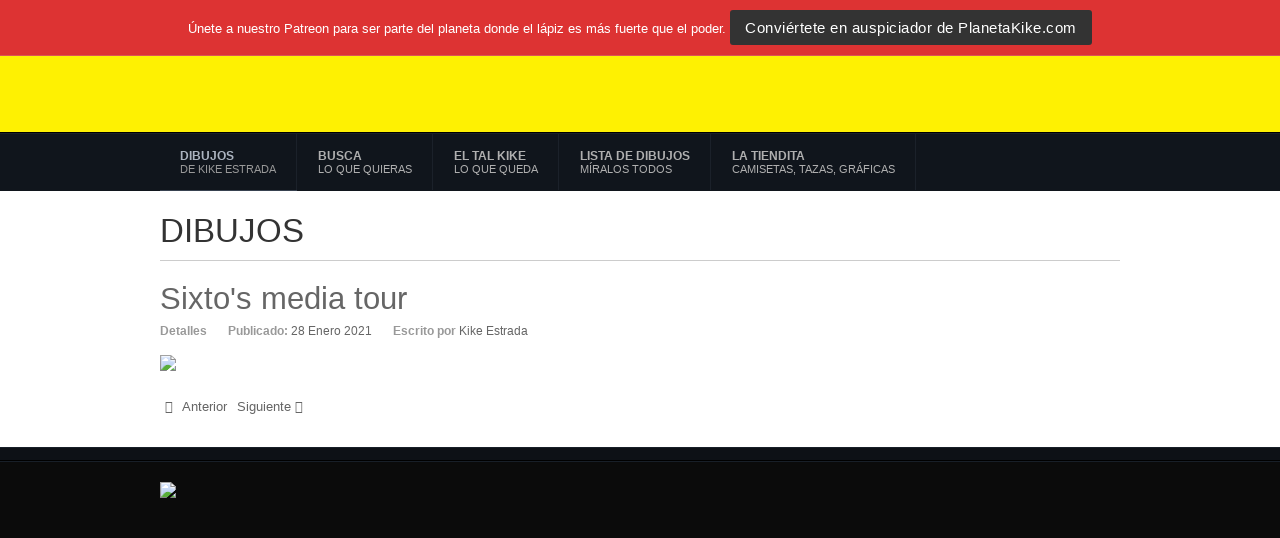

--- FILE ---
content_type: text/html; charset=utf-8
request_url: https://www.planetakike.com/index.php?option=com_content&view=article&id=3809:sixto-s-media-tour&catid=46&Itemid=817
body_size: 5074
content:
<!DOCTYPE html PUBLIC "-//W3C//DTD XHTML 1.0 Transitional//EN" "http://www.w3.org/TR/xhtml1/DTD/xhtml1-transitional.dtd">

<html prefix="og: http://ogp.me/ns#" xmlns="http://www.w3.org/1999/xhtml" xml:lang="es-es" lang="es-es">

<head>
<script>window.dataLayer = window.dataLayer || [];</script>
<!-- Google Tag Manager JS V.1.0.2 from Tools for Joomla -->
<script>(function(w,d,s,l,i){w[l]=w[l]||[];w[l].push({'gtm.start':
new Date().getTime(),event:'gtm.js'});var f=d.getElementsByTagName(s)[0],
j=d.createElement(s),dl=l!='dataLayer'?'&l='+l:'';j.async=true;j.src=
'//www.googletagmanager.com/gtm.js?id='+i+dl;f.parentNode.insertBefore(j,f);
})(window,document,'script','dataLayer','');</script>
<!-- End Google Tag Manager JS -->
    <script type="text/javascript">
var siteurl='/';
var tmplurl='/templates/ja_university/';
var isRTL = false;
</script>

<script id="mcjs">!function(c,h,i,m,p){m=c.createElement(h),p=c.getElementsByTagName(h)[0],m.async=1,m.src=i,p.parentNode.insertBefore(m,p)}(document,"script","https://chimpstatic.com/mcjs-connected/js/users/28712b083876fcabefa9b9e86/cd89765f7f3b502094cd5b50f.js");</script>

<meta http-equiv="content-type" content="text/html; charset=utf-8" />
	<meta name="keywords" content="kike estrada, dibujos, humor, puerto rico, ilustracion, arte, caricaturas, tazas, camisetas, enmarcados, politica, ambiente, economía, gobierno, partidos politicos, politicos, independencia." />
	<meta name="robots" content="index, follow" />
	<meta name="author" content="Kike Estrada" />
	<meta name="description" content="La caricatura política y social sobre conflictos y situaciones mundiales, de Estados Unidos, de Puerto Rico y de América Latina. Para comprender mejor el momento por el que está pasando el planeta en que vivimos: La guerra, la paz, el agua, la violencia doméstica y familiar, el gobierno y el mal gobierno, la corrupción, la contaminación ambiental, el abuso económico, la intolerancia, el desarrollo desmedido, el robo, personajes de la política y mucho humor. Kike Estrada nos cuenta en forma de chiste y a todo color cómo ve los acontecimientos y sus consecuencias." />
	<meta name="generator" content="Joomla! - Open Source Content Management" />
	<title>Sixto's media tour</title>
	<link href="https://cdnjs.cloudflare.com/ajax/libs/simple-line-icons/2.4.1/css/simple-line-icons.min.css" rel="stylesheet" type="text/css" />
	<link href="/t3-assets/css_1d191.css?v=4" rel="stylesheet" type="text/css" />
	<link href="/t3-assets/css_d09d2.css" rel="stylesheet" type="text/css" />
	<script type="application/json" class="joomla-script-options new">{"csrf.token":"b87328c28f8ff76f6cff63ecc1908e75","system.paths":{"root":"","base":""}}</script>
	<script src="/t3-assets/js_0938f.js" type="text/javascript"></script>
	<script type="text/javascript">
jQuery(function($){ initTooltips(); $("body").on("subform-row-add", initTooltips); function initTooltips (event, container) { container = container || document;$(container).find(".hasTooltip").tooltip({"html": true,"container": "body"});} });jQuery(window).on('load',  function() {
				new JCaption('img.caption');
			});<script async src="//static.dbh.la/widget.js"></script>

	</script>
	<style type="text/css">#ja-slideshow {
  background: #10151c;
  border-bottom: 0px;
}

#ja-header {
  background: #FEF102;
}
</style>

<!--[if ie]><link href="/plugins/system/jat3/jat3/base-themes/default/css/template-ie.css" type="text/css" rel="stylesheet" /><![endif]--> 
<!--[if ie]><link href="/templates/ja_university/css/template-ie.css" type="text/css" rel="stylesheet" /><![endif]--> 
<!--[if ie 7]><link href="/plugins/system/jat3/jat3/base-themes/default/css/template-ie7.css" type="text/css" rel="stylesheet" /><![endif]--> 
<!--[if ie 7]><link href="/templates/ja_university/css/template-ie7.css" type="text/css" rel="stylesheet" /><![endif]--> 


<meta name="viewport" content="width=device-width, initial-scale=1.0, maximum-scale=1.0, user-scalable=yes"/>
<meta name="HandheldFriendly" content="true" />



<link href="/plugins/system/jat3/jat3/base-themes/default/images/favicon.ico" rel="shortcut icon" type="image/x-icon" />
    
    <style type="text/css">
/*dynamic css*/

    body.bd .main {width: 980px;}
    body.bd #ja-wrapper {min-width: 980px;}
</style></head>

<body id="bd" class="bd fs4 com_content">
<!-- Google Tag Manager iframe V.1.0.2 from Tools for Joomla -->
<noscript><iframe src='//www.googletagmanager.com/ns.html?id='
height='0' width='0' style='display:none;visibility:hidden'></iframe></noscript>
<!-- End Google Tag Manager iframe -->
<a name="Top" id="Top"></a>
<div id="ja-wrapper">


                <div id="ja-header"
            	class="wrap ">
                   <div class="main">
                           <div class="main-inner1 clearfix">
                <h1 class="logo">
    <a href="/" title="Planeta Kike"><span>Planeta Kike</span></a>
</h1>

<div id="ja-search">
    

<div class="custom"  >
	<div><span style="font-size: medium;"> </span></div>
<ul class="social-list">
<li class="twitter"><a title="Twitter" href="https://twitter.com/PlanetaKike1" target="_blank" rel="noopener noreferrer">Twitter</a></li>
<li class="facebook"><a title="Facebook" href="https://www.facebook.com/pages/PlanetaKikecom/125941684107583" target="_blank" rel="noopener noreferrer">Facebook</a></li>
</ul></div>

</div>                </div>
                            </div>
                        </div>
            <div id="ja-mainnav"
            	class="wrap ">
                   <div class="main">
                           <div class="main-inner1 clearfix">
                
<div class="ja-megamenu clearfix" id="ja-megamenu">
<ul class="megamenu level0"><li  class="mega first active"><div class="group"><div class="group-title"><a href="https://www.planetakike.com/"  class="mega first active" id="menu817" title="DIBUJOS"><span class="menu-title">DIBUJOS</span><span class="menu-desc">DE KIKE ESTRADA</span></a></div></div></li><li  class="mega"><a href="/index.php?option=com_search&amp;view=search&amp;Itemid=113"  class="mega" id="menu113" title="BUSCA"><span class="menu-title">BUSCA</span><span class="menu-desc">Lo que quieras</span></a></li><li  class="mega"><a href="/index.php?option=com_content&amp;view=article&amp;id=111&amp;Itemid=107"  class="mega" id="menu107" title="EL TAL KIKE"><span class="menu-title">EL TAL KIKE</span><span class="menu-desc">Lo que queda</span></a></li><li  class="mega"><a href="/index.php?option=com_content&amp;view=category&amp;layout=blog&amp;id=46&amp;Itemid=121"  class="mega" id="menu121" title="LISTA DE DIBUJOS"><span class="menu-title">LISTA DE DIBUJOS</span><span class="menu-desc">Míralos todos</span></a></li><li  class="mega last"><a href="https://www.threadless.com/shop/@planetakike" target="_blank"  class="mega last" id="menu746" title="La Tiendita"><span class="menu-title">La Tiendita</span><span class="menu-desc">CAMISETAS, TAZAS, GRÁFICAS</span></a></li></ul>
</div>            <script type="text/javascript">
                var megamenu = new jaMegaMenuMoo ('ja-megamenu', {
                    'bgopacity': 0,
                    'delayHide': 300,
                    'slide'    : 1,
                    'fading'   : 1,
                    'direction': 'down',
                    'action'   : 'mouseover',
                    'tips'     : false,
                    'duration' : 100,
                    'hidestyle': 'fastwhenshow'
                });
            </script>
            <!-- jdoc:include type="menu" level="0" / -->

                </div>
                            </div>
                        </div>
            



<ul class="no-display">
    <li><a href="#ja-content" title="Skip to content">Skip to content</a></li>
</ul>            <div id="ja-slideshow"
            	class="wrap ">
                   <div class="main clearfix">
           
<style type="text/css">
	#ja-promo-bar-304 .inner {
		
		
		background-color: #dd3333;
		color: #ffffff;
		border-bottom:1px solid #db5555;
	}

	#ja-promo-bar-304 .inner a {
		color: #ffffff;
	}
	
	#ja-promo-bar-304 .inner a:hover, 
	#ja-promo-bar-304 .inner a:focus,
	#ja-promo-bar-304 .inner a:active {
		color: #000000;
	}

	#ja-promo-bar-304 .inner .button {
		background: #333333;
		color: #ffffff;
	}
	
	#ja-promo-bar-304 .inner .button:hover, 
	#ja-promo-bar-304 .inner .button:focus,
	#ja-promo-bar-304 .inner .button:active {
		color: #000000;
		background: #ffffff;
	}

	#ja-promo-bar-304 .buttons span {
		background-color: #b82828;
	}

	#ja-promo-bar-countdown-304 {
		background-color: #ea7777;
		color: #000000;
	}

	#ja-promo-bar-countdown-304 .digit {
		background-color: #000000;
		color: #ffffff;
	}
	#ja-promo-bar-304 {
		top:0;
	}
	.ja-promo-bar .buttons span {
		top:0;
	}

	/* Custome style*/
	
</style>

<div id="ja-promo-bar-304" class="ja-promo-bar fixed top">
	<div class="inner normal-msg" >
		Únete a nuestro Patreon para ser parte del planeta donde el lápiz es más fuerte que el poder.		<a class="button" href="javascript:Joomla.popupWindow('https://www.patreon.com/c/planetakike?view_as=patron', '', 800, 450, 'yes')" title="Conviértete en auspiciador de PlanetaKike.com">Conviértete en auspiciador de PlanetaKike.com</a>	</div>
	<div class="buttons">
		<span class="icon-toogle opened">Toggle Bar</span>
	</div>
</div>

<script type="text/javascript">
	(function($){
		$(document).ready(function() {
			//trigger for toggle button
			$('#ja-promo-bar-304 .icon-toogle').click(function() {
				if(getCookie('ja_promo_bar_304')=='opened') {
					jaClosePromoBar();
				} else {
					jaOpenPromoBar();
				}
			});
			
			//Display countdown
			
			//push page down
            			if(getCookie('ja_promo_bar_304') == 'opened' || getCookie('ja_promo_bar_304') == ''){
				jaPromoBarBody('opened');
				//fix conflict with t3 menu
				jaPromoBarT3Nav('opened');
			}
            			
            //check previous status bar
            if(getCookie('ja_promo_bar_304') == 'closed'){
                jaClosePromoBar();
            }else{
				jaOpenPromoBar();
            }
            
            //hide bar when scroll window
                        $(window).scroll(function(){
                if(getCookie('ja_promo_bar_304') == 'opened' || getCookie('ja_promo_bar_304') == ''){
                    if($(window).scrollTop() > parseInt($('#ja-promo-bar-304').outerHeight())){
                        $('#ja-promo-bar-304').css({opacity:1});
                    }else{
                        $('#ja-promo-bar-304').css({opacity:1});
                    }
                }
            });
						
            //window resize
            $(window).resize(function() {});
			
		});
		
		function jaClosePromoBar(){
			var h = parseInt($('#ja-promo-bar-304').outerHeight());
			$('#ja-promo-bar-304 .inner').animate({'top':'-'+h+'px'}, '400', 'linear');
			$('#ja-promo-bar-304 .inner').hide('400');
			$('#ja-promo-bar-304 .icon-toogle').removeClass('opened').addClass('closed');
			jaPromoBarT3Nav('closed');
			jaPromoBarBody('closed');
			setCookie('ja_promo_bar_304','closed',1);
		}
		
		function jaOpenPromoBar(){
			$('#ja-promo-bar-304 .inner').css('display', 'block');
			$('#ja-promo-bar-304 .inner').show('400', function() {
				$('#ja-promo-bar-304 .inner').animate({'top':0}, '400', 'linear');
				$('#ja-promo-bar-304 .icon-toogle').removeClass('closed').addClass('opened');
				jaPromoBarT3Nav('opened');
				jaPromoBarBody('opened');
				setCookie('ja_promo_bar_304','opened',1);
			});
		}
		
		function jaPromoBarBody(type){
			var ja_promo_bar_height = $('#ja-promo-bar-304').outerHeight();
			var ja_t3_main_nav = 0;
			if($('.navbar-collapse-fixed-top').length && $(window).width()<641){
				ja_t3_main_nav = $('.navbar-collapse-fixed-top').outerHeight() + 10;
			}
            			 if(type=='opened' || type==''){
				$('body').animate({'padding-top': (ja_promo_bar_height + ja_t3_main_nav) + 'px'}, '400', 'linear');
			}else{
				$('body').animate({'padding-top': ja_t3_main_nav+'px'}, '400', 'linear');
			}
            		}
		
		function jaPromoBarT3Nav(type){
			if(!type){
				type = getCookie('ja_promo_bar_304');
			}
			var ja_promo_bar_height = $('#ja-promo-bar-304').outerHeight();
			if($('.navbar-collapse-fixed-top').length){
				if(type=='opened' || type==''){
					$('#t3_mainnav').animate({'top': ja_promo_bar_height+'px'}, '400', 'linear');
				}else{
					$('#t3_mainnav').animate({'top': 0}, '400', 'linear');
				}
			}
		}
		
		//set user cookie
		function setCookie(cname,cvalue,exdays){
			var d = new Date();
			d.setTime(d.getTime()+(exdays*24*60*60*1000));
			var expires = "expires="+d.toGMTString();
			document.cookie = cname + "=" + cvalue + "; " + expires;
		}

		function getCookie(cname){
			var name = cname + "=";
			var ca = document.cookie.split(';');
			for(var i=0; i<ca.length; i++)
			{
				var c = ca[i].trim();
				if (c.indexOf(name)==0) return c.substring(name.length,c.length);
			}
			return "";
		}
	}(jQuery));
</script>            </div>
                        </div>
            
    <!-- MAIN CONTAINER -->
    <div id="ja-container" class="wrap ja-mf">
               <div class="main clearfix">
                   <div id="ja-mainbody" style="width:100%">
            <!-- CONTENT -->
            <div id="ja-main" style="width:100%">
            <div class="inner clearfix">

                <div id="system-message-container">
	</div>

                
                <div id="ja-contentwrap" class="clearfix ">
                    <div id="ja-content" class="column" style="width:100%">
                        <div id="ja-current-content" class="column" style="width:100%">
                            
                                                        <div id="ja-content-main" class="ja-content-main clearfix">
                                <div class="item-page clearfix">
	<h1 class="componentheading">
	DIBUJOS	</h1>
	<h2 class="contentheading">
			<a href="/index.php?option=com_content&amp;view=article&amp;id=3809:sixto-s-media-tour&amp;catid=46&amp;Itemid=817">
		Sixto's media tour</a>
		</h2>

	
<div class="article-tools clearfix">



	<dl class="article-info">
	<dt class="article-info-term">Detalles</dt>
	<dd class="published">
	Publicado: <span>28 Enero 2021</span>	</dd>
	<dd class="createdby"> 
				Escrito por <span>Kike Estrada</span>	
	</dd>
	
	</dl>
</div>


	<p><img src="/images/00k/1camion.webp" width="100%" /></p>
		
<ul class="pager pagenav">
	<li class="previous">
		<a class="hasTooltip" title="¿Usted cree que yo le creo?" aria-label="Artículo anterior: ¿Usted cree que yo le creo?" href="/index.php?option=com_content&amp;view=article&amp;id=3816:usted-cree-que-yo-le-creo-2&amp;catid=46&amp;Itemid=817" rel="prev">
			<span class="icon-chevron-left" aria-hidden="true"></span> <span aria-hidden="true">Anterior</span>		</a>
	</li>
	<li class="next">
		<a class="hasTooltip" title="El mantra de Sixto" aria-label="Artículo siguiente: El mantra de Sixto" href="/index.php?option=com_content&amp;view=article&amp;id=3808:el-mantra-de-sixto&amp;catid=46&amp;Itemid=817" rel="next">
			<span aria-hidden="true">Siguiente</span> <span class="icon-chevron-right" aria-hidden="true"></span>		</a>
	</li>
</ul>

	</div>                            </div>
                            
                                                    </div>

                                            </div>

                    
                </div>

                            </div>
            </div>
            <!-- //CONTENT -->
            
        </div>
                        </div>
                </div>
        <!-- //MAIN CONTAINER -->

                <div id="ja-navhelper"
            	class="wrap ">
                   <div class="main clearfix">
           <div class="ja-breadcrums">
    
</div>            </div>
                        </div>
                        <div id="ja-footer"
            	class="wrap ">
                   <div class="main clearfix">
           <div class="ja-copyright">
    

<div class="custom"  >
	<p><img src="/images/0/contenidohumor500.jpg" width="100%" /></p>
<p> </p>
<p> </p></div>

</div>            </div>
                        </div>
            
</div>



<script defer src="https://static.cloudflareinsights.com/beacon.min.js/vcd15cbe7772f49c399c6a5babf22c1241717689176015" integrity="sha512-ZpsOmlRQV6y907TI0dKBHq9Md29nnaEIPlkf84rnaERnq6zvWvPUqr2ft8M1aS28oN72PdrCzSjY4U6VaAw1EQ==" data-cf-beacon='{"version":"2024.11.0","token":"254b1c917c7a49bc9162d05446c0fc58","r":1,"server_timing":{"name":{"cfCacheStatus":true,"cfEdge":true,"cfExtPri":true,"cfL4":true,"cfOrigin":true,"cfSpeedBrain":true},"location_startswith":null}}' crossorigin="anonymous"></script>
</body>

</html>